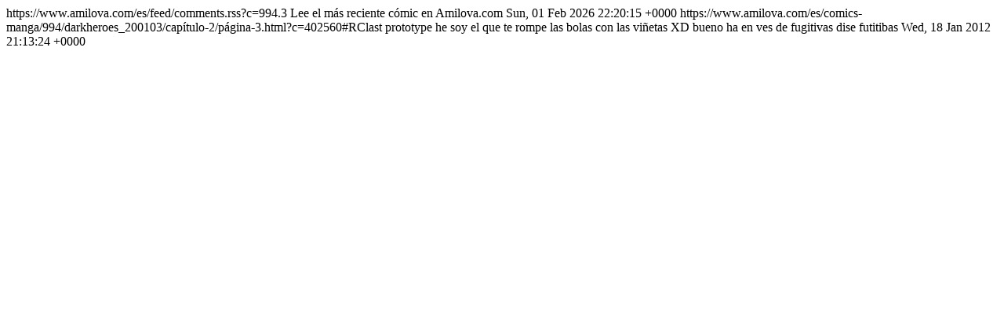

--- FILE ---
content_type: text/html; charset=utf-8;
request_url: https://www.amilova.com/es/feed/comments.rss?c=994.3
body_size: 563
content:
<?xml version="1.0" encoding="UTF-8"?>
<rss xmlns:dc="https://purl.org/dc/elements/1.1/" xmlns:taxo="https://purl.org/rss/1.0/modules/taxonomy/" xmlns:rdf="https://www.w3.org/1999/02/22-rdf-syntax-ns#" version="2.0">
	<channel>
		<title>Amilova.com: DarkHeroes_2001/03: capítulo 2, página 3 Feed de comentarios</title>
		<link>https://www.amilova.com/es/feed/comments.rss?c=994.3</link>
		<description>Lee el más reciente cómic en Amilova.com</description>
		<lastBuildDate>Sun, 01 Feb 2026 22:20:15 +0000</lastBuildDate>
								<item>
				<title> prototype  ha dicho:</title>
				<link>https://www.amilova.com/es/comics-manga/994/darkheroes_200103/capítulo-2/página-3.html?c=402560#RClast</link>
				<dc:creator>prototype</dc:creator>
				<description>he soy el que te rompe las bolas con las viñetas XD bueno ha en ves de fugitivas dise futitibas </description>
				<pubDate>Wed, 18 Jan 2012 21:13:24 +0000</pubDate>
			</item>
						</channel>
</rss>